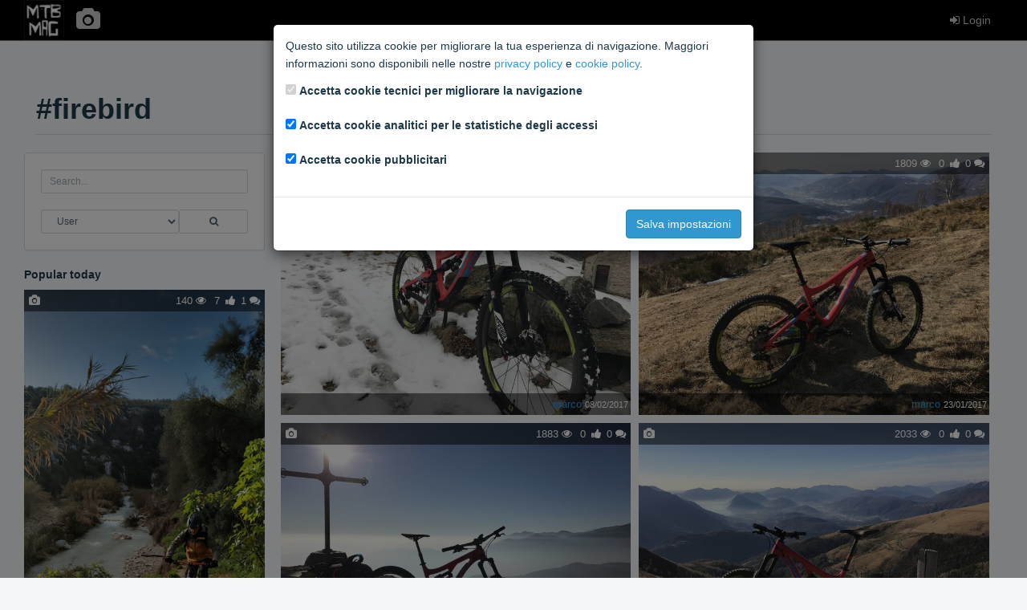

--- FILE ---
content_type: text/html; charset=utf-8
request_url: https://media.mtb-mag.com/en/pv/hashtag/firebird/
body_size: 4060
content:



<!DOCTYPE html>
<html lang="en">
    <head>
        <meta charset="utf-8">
        <meta http-equiv="X-UA-Compatible" content="IE=edge">
        <meta name="viewport" content="width=device-width, initial-scale=1">
        <!-- The above 3 meta tags *must* come first in the head; any other head content must come *after* these tags -->

        

        <title>Photos &amp; Videos | MTB MAG</title>

        <link rel="stylesheet" href="/static/css/toolkit.min.css">
        <link rel="stylesheet" href="/static/css/font-awesome.min.css">
        <link rel="stylesheet" href="/static/css/mtbmag.css?b14f3b1">

        
<link rel="stylesheet" href="/static/css/photogallery.css?b14f3b1">

    </head>
    <body class="with-top-navbar">
        
        
        

        <div class="growl">
        
        </div>

        <nav class="navbar navbar-inverse navbar-fixed-top app-navbar">
            <div class="container p-x">
                <div class="navbar-header">
                    <div class="navbar-brand">
                        <a href="https://www.mtb-mag.com/"><img src="/static/img/logo.png" alt="brand"></a>
                    </div>
                    <ul class="nav navbar-nav">
                    
                        <li class="link-home">
                            <a href="/en/pv/"><i class="fa fa-camera fa-2x"></i></a>
                        </li>
                    
                    </ul>
                </div>
                <ul class="nav navbar-nav navbar-right">
                
                    
                        <li>
                            <a href="https://community.mtb-mag.com/login/?redirect="><i class="fa fa-sign-in"></i> Login</a>
                        </li>
                    
                
                </ul>
            </div>
        </nav>

        

        <div class="container p-a">
        


<div class="row">
    <div class="col-lg-12">
        <h1 class="page-header">#firebird</h1>
    </div> <!-- /.col-lg-12 -->
</div> <!-- /.row -->


<div class="row">
    <div class="col-md-9 col-md-push-3">
    
        <div class="row">
            <div class="col-md-12">
                



    <div class="image-grid">
    
        
            <div class="photo">
    <p class="info header">
        <span class="pull-left">
        
            <i class="fa fa-camera"></i>
        
        </span>
        <span>1794 <i class="fa fa-eye"></i></span>
    
        <span>0</span> <i class="fa fa-thumbs-up"></i>
    
        <span>0 <i class="fa fa-comments"></i></span>
    </p>
    <a href="/en/pv/16492/">
        <img src="/media/photos/afc6fb6dad3b48efa57263a782135a32.thumbnail.jpg" data-width="750" data-height="562">
    </a>
    <p class="info footer">
        <a href="/en/pv/user/1/">marco</a> <small>08/02/2017</small>
    </p>
</div>

        
    
        
            <div class="photo">
    <p class="info header">
        <span class="pull-left">
        
            <i class="fa fa-camera"></i>
        
        </span>
        <span>1809 <i class="fa fa-eye"></i></span>
    
        <span>0</span> <i class="fa fa-thumbs-up"></i>
    
        <span>0 <i class="fa fa-comments"></i></span>
    </p>
    <a href="/en/pv/16015/">
        <img src="/media/photos/9b0f84ede9df4199b556395eebdc3be5.thumbnail.jpg" data-width="750" data-height="562">
    </a>
    <p class="info footer">
        <a href="/en/pv/user/1/">marco</a> <small>23/01/2017</small>
    </p>
</div>

        
    
        
            <div class="photo">
    <p class="info header">
        <span class="pull-left">
        
            <i class="fa fa-camera"></i>
        
        </span>
        <span>1883 <i class="fa fa-eye"></i></span>
    
        <span>0</span> <i class="fa fa-thumbs-up"></i>
    
        <span>0 <i class="fa fa-comments"></i></span>
    </p>
    <a href="/en/pv/15094/">
        <img src="/media/photos/1b59494a0097401daaabb781b126aae2.thumbnail.jpg" data-width="750" data-height="562">
    </a>
    <p class="info footer">
        <a href="/en/pv/user/1/">marco</a> <small>30/12/2016</small>
    </p>
</div>

        
    
        
            <div class="photo">
    <p class="info header">
        <span class="pull-left">
        
            <i class="fa fa-camera"></i>
        
        </span>
        <span>2033 <i class="fa fa-eye"></i></span>
    
        <span>0</span> <i class="fa fa-thumbs-up"></i>
    
        <span>0 <i class="fa fa-comments"></i></span>
    </p>
    <a href="/en/pv/14672/">
        <img src="/media/photos/bf243dfbaf1d46dda4cbc3b05c372c3b.thumbnail.jpg" data-width="750" data-height="562">
    </a>
    <p class="info footer">
        <a href="/en/pv/user/1/">marco</a> <small>13/12/2016</small>
    </p>
</div>

        
    
        
            <div class="photo">
    <p class="info header">
        <span class="pull-left">
        
            <i class="fa fa-camera"></i>
        
        </span>
        <span>1883 <i class="fa fa-eye"></i></span>
    
        <span>0</span> <i class="fa fa-thumbs-up"></i>
    
        <span>0 <i class="fa fa-comments"></i></span>
    </p>
    <a href="/en/pv/14630/">
        <img src="/media/photos/390c42fca53446f1a4bf231ec8c17c82.thumbnail.jpg" data-width="750" data-height="562">
    </a>
    <p class="info footer">
        <a href="/en/pv/user/1/">marco</a> <small>12/12/2016</small>
    </p>
</div>

        
    
        
            <div class="photo">
    <p class="info header">
        <span class="pull-left">
        
            <i class="fa fa-camera"></i>
        
        </span>
        <span>1811 <i class="fa fa-eye"></i></span>
    
        <span>0</span> <i class="fa fa-thumbs-up"></i>
    
        <span>0 <i class="fa fa-comments"></i></span>
    </p>
    <a href="/en/pv/14629/">
        <img src="/media/photos/57d67352111245c8b21be5ffe9586d03.thumbnail.jpg" data-width="750" data-height="562">
    </a>
    <p class="info footer">
        <a href="/en/pv/user/1/">marco</a> <small>12/12/2016</small>
    </p>
</div>

        
    
        
            <div class="photo">
    <p class="info header">
        <span class="pull-left">
        
            <i class="fa fa-camera"></i>
        
        </span>
        <span>1880 <i class="fa fa-eye"></i></span>
    
        <span>0</span> <i class="fa fa-thumbs-up"></i>
    
        <span>0 <i class="fa fa-comments"></i></span>
    </p>
    <a href="/en/pv/14536/">
        <img src="/media/photos/6683f349d7c94fabbfd3de97812fbbb1.thumbnail.jpg" data-width="750" data-height="562">
    </a>
    <p class="info footer">
        <a href="/en/pv/user/1/">marco</a> <small>09/12/2016</small>
    </p>
</div>

        
    
        
            <div class="photo">
    <p class="info header">
        <span class="pull-left">
        
            <i class="fa fa-camera"></i>
        
        </span>
        <span>1755 <i class="fa fa-eye"></i></span>
    
        <span>1</span> <i class="fa fa-thumbs-up"></i>
    
        <span>0 <i class="fa fa-comments"></i></span>
    </p>
    <a href="/en/pv/13765/">
        <img src="/media/photos/beeb8f035ca848b8b5b9c66f93a3ae91.thumbnail.jpg" data-width="750" data-height="562">
    </a>
    <p class="info footer">
        <a href="/en/pv/user/1/">marco</a> <small>16/11/2016</small>
    </p>
</div>

        
    
        
            <div class="photo">
    <p class="info header">
        <span class="pull-left">
        
            <i class="fa fa-camera"></i>
        
        </span>
        <span>1746 <i class="fa fa-eye"></i></span>
    
        <span>1</span> <i class="fa fa-thumbs-up"></i>
    
        <span>0 <i class="fa fa-comments"></i></span>
    </p>
    <a href="/en/pv/13764/">
        <img src="/media/photos/c903fe5c8a5d42c9b378b0f68accb5e6.thumbnail.jpg" data-width="750" data-height="562">
    </a>
    <p class="info footer">
        <a href="/en/pv/user/1/">marco</a> <small>16/11/2016</small>
    </p>
</div>

        
    
        
            <div class="photo">
    <p class="info header">
        <span class="pull-left">
        
            <i class="fa fa-camera"></i>
        
        </span>
        <span>1944 <i class="fa fa-eye"></i></span>
    
        <span>3</span> <i class="fa fa-thumbs-up"></i>
    
        <span>1 <i class="fa fa-comments"></i></span>
    </p>
    <a href="/en/pv/13763/">
        <img src="/media/photos/cbd0d3a19d77416692f7b10647a39730.thumbnail.jpg" data-width="750" data-height="562">
    </a>
    <p class="info footer">
        <a href="/en/pv/user/1/">marco</a> <small>16/11/2016</small>
    </p>
</div>

        
    
        
            <div class="photo">
    <p class="info header">
        <span class="pull-left">
        
            <i class="fa fa-camera"></i>
        
        </span>
        <span>1659 <i class="fa fa-eye"></i></span>
    
        <span>1</span> <i class="fa fa-thumbs-up"></i>
    
        <span>0 <i class="fa fa-comments"></i></span>
    </p>
    <a href="/en/pv/13762/">
        <img src="/media/photos/7baf40a552ba4262bdadd49dd889fc4c.thumbnail.jpg" data-width="750" data-height="562">
    </a>
    <p class="info footer">
        <a href="/en/pv/user/1/">marco</a> <small>16/11/2016</small>
    </p>
</div>

        
    
        
            <div class="photo">
    <p class="info header">
        <span class="pull-left">
        
            <i class="fa fa-camera"></i>
        
        </span>
        <span>1515 <i class="fa fa-eye"></i></span>
    
        <span>0</span> <i class="fa fa-thumbs-up"></i>
    
        <span>0 <i class="fa fa-comments"></i></span>
    </p>
    <a href="/en/pv/13712/">
        <img src="/media/photos/3289b8e00b8a44afa43ab75805722c71.thumbnail.jpg" data-width="750" data-height="500">
    </a>
    <p class="info footer">
        <a href="/en/pv/user/1/">marco</a> <small>16/11/2016</small>
    </p>
</div>

        
    
        
            <div class="photo">
    <p class="info header">
        <span class="pull-left">
        
            <i class="fa fa-camera"></i>
        
        </span>
        <span>1498 <i class="fa fa-eye"></i></span>
    
        <span>0</span> <i class="fa fa-thumbs-up"></i>
    
        <span>0 <i class="fa fa-comments"></i></span>
    </p>
    <a href="/en/pv/13711/">
        <img src="/media/photos/a156f52ceb0041fca76f24f50930d613.thumbnail.jpg" data-width="750" data-height="500">
    </a>
    <p class="info footer">
        <a href="/en/pv/user/1/">marco</a> <small>16/11/2016</small>
    </p>
</div>

        
    
        
            <div class="photo">
    <p class="info header">
        <span class="pull-left">
        
            <i class="fa fa-camera"></i>
        
        </span>
        <span>1468 <i class="fa fa-eye"></i></span>
    
        <span>0</span> <i class="fa fa-thumbs-up"></i>
    
        <span>0 <i class="fa fa-comments"></i></span>
    </p>
    <a href="/en/pv/13710/">
        <img src="/media/photos/08cb0352d0cf496da6c150f156eb285b.thumbnail.jpg" data-width="750" data-height="440">
    </a>
    <p class="info footer">
        <a href="/en/pv/user/1/">marco</a> <small>16/11/2016</small>
    </p>
</div>

        
    
        
            <div class="photo">
    <p class="info header">
        <span class="pull-left">
        
            <i class="fa fa-camera"></i>
        
        </span>
        <span>1525 <i class="fa fa-eye"></i></span>
    
        <span>1</span> <i class="fa fa-thumbs-up"></i>
    
        <span>0 <i class="fa fa-comments"></i></span>
    </p>
    <a href="/en/pv/13709/">
        <img src="/media/photos/175e876666da4c7ba9bce00ed42297ae.thumbnail.jpg" data-width="750" data-height="500">
    </a>
    <p class="info footer">
        <a href="/en/pv/user/1/">marco</a> <small>16/11/2016</small>
    </p>
</div>

        
    
        
            <div class="photo">
    <p class="info header">
        <span class="pull-left">
        
            <i class="fa fa-camera"></i>
        
        </span>
        <span>1538 <i class="fa fa-eye"></i></span>
    
        <span>0</span> <i class="fa fa-thumbs-up"></i>
    
        <span>0 <i class="fa fa-comments"></i></span>
    </p>
    <a href="/en/pv/13708/">
        <img src="/media/photos/623e5ed2b481406482b4f3c7d2b48305.thumbnail.jpg" data-width="750" data-height="500">
    </a>
    <p class="info footer">
        <a href="/en/pv/user/1/">marco</a> <small>16/11/2016</small>
    </p>
</div>

        
    
        
            <div class="photo">
    <p class="info header">
        <span class="pull-left">
        
            <i class="fa fa-camera"></i>
        
        </span>
        <span>2292 <i class="fa fa-eye"></i></span>
    
        <span>0</span> <i class="fa fa-thumbs-up"></i>
    
        <span>0 <i class="fa fa-comments"></i></span>
    </p>
    <a href="/en/pv/13707/">
        <img src="/media/photos/82871ea796004b3c8479a10af89b94f5.thumbnail.jpg" data-width="750" data-height="500">
    </a>
    <p class="info footer">
        <a href="/en/pv/user/1/">marco</a> <small>16/11/2016</small>
    </p>
</div>

        
    
        
            <div class="photo">
    <p class="info header">
        <span class="pull-left">
        
            <i class="fa fa-camera"></i>
        
        </span>
        <span>1557 <i class="fa fa-eye"></i></span>
    
        <span>0</span> <i class="fa fa-thumbs-up"></i>
    
        <span>0 <i class="fa fa-comments"></i></span>
    </p>
    <a href="/en/pv/13706/">
        <img src="/media/photos/059c25190aff4ec2be8725100d7b4146.thumbnail.jpg" data-width="750" data-height="500">
    </a>
    <p class="info footer">
        <a href="/en/pv/user/1/">marco</a> <small>16/11/2016</small>
    </p>
</div>

        
    
        
            <div class="photo">
    <p class="info header">
        <span class="pull-left">
        
            <i class="fa fa-camera"></i>
        
        </span>
        <span>1498 <i class="fa fa-eye"></i></span>
    
        <span>0</span> <i class="fa fa-thumbs-up"></i>
    
        <span>0 <i class="fa fa-comments"></i></span>
    </p>
    <a href="/en/pv/13705/">
        <img src="/media/photos/67e059521ad340e7863980b5562f82cf.thumbnail.jpg" data-width="750" data-height="500">
    </a>
    <p class="info footer">
        <a href="/en/pv/user/1/">marco</a> <small>16/11/2016</small>
    </p>
</div>

        
    
        
            <div class="photo">
    <p class="info header">
        <span class="pull-left">
        
            <i class="fa fa-camera"></i>
        
        </span>
        <span>1531 <i class="fa fa-eye"></i></span>
    
        <span>0</span> <i class="fa fa-thumbs-up"></i>
    
        <span>0 <i class="fa fa-comments"></i></span>
    </p>
    <a href="/en/pv/13704/">
        <img src="/media/photos/88f101c58de8461cb1daf80f4ef6ff9c.thumbnail.jpg" data-width="750" data-height="500">
    </a>
    <p class="info footer">
        <a href="/en/pv/user/1/">marco</a> <small>16/11/2016</small>
    </p>
</div>

        
    
        
            <div class="photo">
    <p class="info header">
        <span class="pull-left">
        
            <i class="fa fa-camera"></i>
        
        </span>
        <span>1522 <i class="fa fa-eye"></i></span>
    
        <span>0</span> <i class="fa fa-thumbs-up"></i>
    
        <span>0 <i class="fa fa-comments"></i></span>
    </p>
    <a href="/en/pv/13703/">
        <img src="/media/photos/e46551a962a6455dae07fe7d5fd067df.thumbnail.jpg" data-width="750" data-height="500">
    </a>
    <p class="info footer">
        <a href="/en/pv/user/1/">marco</a> <small>16/11/2016</small>
    </p>
</div>

        
    
        
            <div class="photo">
    <p class="info header">
        <span class="pull-left">
        
            <i class="fa fa-camera"></i>
        
        </span>
        <span>1568 <i class="fa fa-eye"></i></span>
    
        <span>0</span> <i class="fa fa-thumbs-up"></i>
    
        <span>0 <i class="fa fa-comments"></i></span>
    </p>
    <a href="/en/pv/13702/">
        <img src="/media/photos/9fd7f27e072246a497b7bb64d5c5641d.thumbnail.jpg" data-width="750" data-height="500">
    </a>
    <p class="info footer">
        <a href="/en/pv/user/1/">marco</a> <small>16/11/2016</small>
    </p>
</div>

        
    
        
            <div class="photo">
    <p class="info header">
        <span class="pull-left">
        
            <i class="fa fa-camera"></i>
        
        </span>
        <span>1538 <i class="fa fa-eye"></i></span>
    
        <span>1</span> <i class="fa fa-thumbs-up"></i>
    
        <span>0 <i class="fa fa-comments"></i></span>
    </p>
    <a href="/en/pv/13701/">
        <img src="/media/photos/ed3f1b41c26244f889c948f9ab32152a.thumbnail.jpg" data-width="750" data-height="500">
    </a>
    <p class="info footer">
        <a href="/en/pv/user/1/">marco</a> <small>16/11/2016</small>
    </p>
</div>

        
    
        
            <div class="photo">
    <p class="info header">
        <span class="pull-left">
        
            <i class="fa fa-camera"></i>
        
        </span>
        <span>2050 <i class="fa fa-eye"></i></span>
    
        <span>0</span> <i class="fa fa-thumbs-up"></i>
    
        <span>0 <i class="fa fa-comments"></i></span>
    </p>
    <a href="/en/pv/13700/">
        <img src="/media/photos/c2bd1425913f4c10983d2393f4226a37.thumbnail.jpg" data-width="750" data-height="500">
    </a>
    <p class="info footer">
        <a href="/en/pv/user/1/">marco</a> <small>16/11/2016</small>
    </p>
</div>

        
    
        
            <div class="photo">
    <p class="info header">
        <span class="pull-left">
        
            <i class="fa fa-camera"></i>
        
        </span>
        <span>1510 <i class="fa fa-eye"></i></span>
    
        <span>0</span> <i class="fa fa-thumbs-up"></i>
    
        <span>0 <i class="fa fa-comments"></i></span>
    </p>
    <a href="/en/pv/13699/">
        <img src="/media/photos/0896aaf5a5024f26bea9b48cb24da7d6.thumbnail.jpg" data-width="750" data-height="500">
    </a>
    <p class="info footer">
        <a href="/en/pv/user/1/">marco</a> <small>16/11/2016</small>
    </p>
</div>

        
    
        
            <div class="photo">
    <p class="info header">
        <span class="pull-left">
        
            <i class="fa fa-camera"></i>
        
        </span>
        <span>1565 <i class="fa fa-eye"></i></span>
    
        <span>0</span> <i class="fa fa-thumbs-up"></i>
    
        <span>0 <i class="fa fa-comments"></i></span>
    </p>
    <a href="/en/pv/13698/">
        <img src="/media/photos/6dcb8521d17246099191c71b6d9f80d7.thumbnail.jpg" data-width="750" data-height="500">
    </a>
    <p class="info footer">
        <a href="/en/pv/user/1/">marco</a> <small>16/11/2016</small>
    </p>
</div>

        
    
        
            <div class="photo">
    <p class="info header">
        <span class="pull-left">
        
            <i class="fa fa-camera"></i>
        
        </span>
        <span>1472 <i class="fa fa-eye"></i></span>
    
        <span>0</span> <i class="fa fa-thumbs-up"></i>
    
        <span>0 <i class="fa fa-comments"></i></span>
    </p>
    <a href="/en/pv/13697/">
        <img src="/media/photos/6d3fc64b988144df977893a357a94f0b.thumbnail.jpg" data-width="750" data-height="500">
    </a>
    <p class="info footer">
        <a href="/en/pv/user/1/">marco</a> <small>16/11/2016</small>
    </p>
</div>

        
    
        
            <div class="photo">
    <p class="info header">
        <span class="pull-left">
        
            <i class="fa fa-camera"></i>
        
        </span>
        <span>1458 <i class="fa fa-eye"></i></span>
    
        <span>0</span> <i class="fa fa-thumbs-up"></i>
    
        <span>0 <i class="fa fa-comments"></i></span>
    </p>
    <a href="/en/pv/13696/">
        <img src="/media/photos/7c39f30b1a3d4c1f922c485699656022.thumbnail.jpg" data-width="750" data-height="500">
    </a>
    <p class="info footer">
        <a href="/en/pv/user/1/">marco</a> <small>16/11/2016</small>
    </p>
</div>

        
    
        
            <div class="photo">
    <p class="info header">
        <span class="pull-left">
        
            <i class="fa fa-camera"></i>
        
        </span>
        <span>1515 <i class="fa fa-eye"></i></span>
    
        <span>0</span> <i class="fa fa-thumbs-up"></i>
    
        <span>0 <i class="fa fa-comments"></i></span>
    </p>
    <a href="/en/pv/13695/">
        <img src="/media/photos/1d954a972e3340f9a758f04e0c84c11d.thumbnail.jpg" data-width="750" data-height="500">
    </a>
    <p class="info footer">
        <a href="/en/pv/user/1/">marco</a> <small>16/11/2016</small>
    </p>
</div>

        
    
        
            <div class="photo">
    <p class="info header">
        <span class="pull-left">
        
            <i class="fa fa-camera"></i>
        
        </span>
        <span>1480 <i class="fa fa-eye"></i></span>
    
        <span>0</span> <i class="fa fa-thumbs-up"></i>
    
        <span>0 <i class="fa fa-comments"></i></span>
    </p>
    <a href="/en/pv/13694/">
        <img src="/media/photos/3455c19740f54f14bff68eff84f0120b.thumbnail.jpg" data-width="750" data-height="500">
    </a>
    <p class="info footer">
        <a href="/en/pv/user/1/">marco</a> <small>16/11/2016</small>
    </p>
</div>

        
    
    </div>
    
  <nav>
    <ul class="pagination">
      
        <li class="disabled">
          <span aria-label="Previous">
            <span aria-hidden="true">&laquo;</span>
          </span>
        </li>
      
      
          
              
                  <li class="active page"><a href="#">1</a></li>
              
          
      
          
              
                  <li><a href="?page=2" class="page">2</a></li>
              
          
      
      
          <li>
            <a href="?page=2" aria-label="Next">
              <span aria-hidden="true">&raquo;</span>
            </a>
          </li>
          
    </ul>
  </nav>




            </div>
        </div>
    </div>
    <div class="col-md-3 col-md-pull-9 sidebar">
        

<div class="panel panel-default p-a clearfix">
    <form action="/en/pv/search/">
        <input type="text" name="search_term" class="form-control input-sm m-b" placeholder="Search..." value="">
        <select class="form-control input-sm col-xs-8" name="search_context">
            <option value="user" >User</option>
            <option value="hashtag" >Hashtag</option>
        </select>
        <button type="submit" class="btn btn-default btn-sm col-xs-4"><i class="fa fa-search"></i></button>
    </form>
</div>


<div class="today-photo">
    <h5 class="m-t-0">Popular today</h5>
    <div class="photo">
    <p class="info header">
        <span class="pull-left">
        
            <i class="fa fa-camera"></i>
        
        </span>
        <span>140 <i class="fa fa-eye"></i></span>
    
        <span>7</span> <i class="fa fa-thumbs-up"></i>
    
        <span>1 <i class="fa fa-comments"></i></span>
    </p>
    <a href="/en/pv/61229/">
        <img src="/media/photos/SSIXM65WZ5DH7ODCXNBYFYOEKU.thumbnail.png" data-width="419" data-height="750">
    </a>
    <p class="info footer">
        <a href="/en/pv/user/358439/">andrea541970</a> <small>24/01/2026</small>
    </p>
</div>

</div>

<div class="panel panel-default p-a">
    <h5 class="m-t-0">Trending topics</h5>
    <div class="list-group">
    
        <a href="/en/pv/hashtag/bikeoftheweek/"
            class="list-group-item p-b-0"
            title="#bikeoftheweek">
            <span class="badge">11</span>
            <span class="hashtag-ellipsis">#bikeoftheweek</span>
        </a>
    
    </div>
</div>

    </div>
</div>


        </div>

        <script src="https://ajax.googleapis.com/ajax/libs/jquery/2.1.4/jquery.min.js"></script>
        <!-- Latest compiled and minified JavaScript -->
        <script src="/static/js/toolkit.min.js"></script>
        <script src="/static/js/csrf.js"></script>
        <script src="/static/js/mtbmag.js?b14f3b1"></script>

        
            <div id="privacy-modal" class="modal" tabindex="-1" role="dialog">
    <div class="modal-dialog modal-dialog-centered" role="document">
        <form id="privacy-form" action="/en/pv/privacy-settings/">
            <div class="modal-content">
                <div class="modal-body">
                    <p>
                        Questo sito utilizza cookie per migliorare la tua esperienza di navigazione. Maggiori informazioni sono disponibili
                        nelle nostre <a href="https://community.mtb-mag.com/help/privacy-policy/" target="_blank">privacy policy</a> e
                        <a href="https://community.mtb-mag.com/help/cookies/" target="_blank">cookie policy</a>.
                    </p>
                    <p>
                        <div class="form-group form-check">
                            <input type="checkbox" class="form-check-input" id="tech-cookies" name="tech-cookies" disabled checked>
                            <label class="form-check-label" for="tech-cookies">Accetta cookie tecnici per migliorare la navigazione</label>
                        </div>
                        <div class="form-group form-check">
                            <input type="checkbox" class="form-check-input" id="analytics-cookies" name="analytics-cookies" checked>
                            <label class="form-check-label" for="analytics-cookies">Accetta cookie analitici per le statistiche degli accessi</label>
                        </div>
                        <div class="form-group form-check">
                            <input type="checkbox" class="form-check-input" id="marketing-cookies" name="marketing-cookies" checked>
                            <label class="form-check-label" for="marketing-cookies">Accetta cookie pubblicitari</label>
                        </div>
                    </p>
                </div>
                <div class="modal-footer">
                    <button type="submit" class="btn btn-primary">Salva impostazioni</button>
                </div>
            </div>
        </form>
    </div>
</div>

<script>
$(function() {
    var privacy_modal = $('#privacy-modal');
    privacy_modal.modal({
        backdrop: 'static',
        keyboard: false,
    });
    $('#privacy-form').submit(function(e) {
        e.preventDefault();
        var form = $(this);
        $.post(form.attr('action'), form.serialize(), function(data) {
            if (data.success) {
                location.reload(true);
            }
        });
    });
});
</script>

        

        
<script src="/static/js/photo_list.js?b14f3b1"></script>

    </body>
</html>
